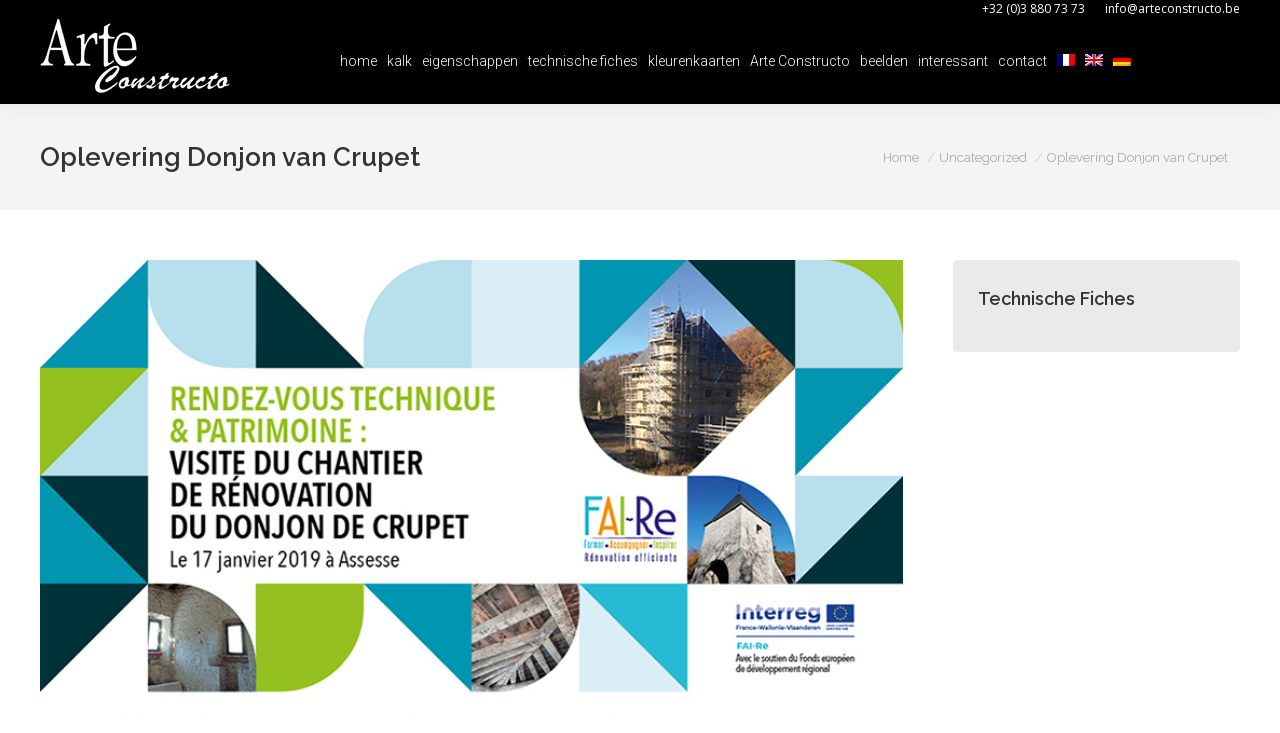

--- FILE ---
content_type: text/html; charset=UTF-8
request_url: https://arteconstructo.com/oplevering-donjon-van-crupet/
body_size: 11572
content:
<!DOCTYPE html>
<!--[if !(IE 6) | !(IE 7) | !(IE 8)  ]><!-->
<html lang="nl-NL" class="no-js">
<!--<![endif]-->
<head>
	<meta charset="UTF-8" />
				<meta name="viewport" content="width=device-width, initial-scale=1, maximum-scale=1, user-scalable=0"/>
			<meta name="theme-color" content="#000000"/>	<link rel="profile" href="https://gmpg.org/xfn/11" />
	<title>Oplevering Donjon van Crupet &#8211; Arte Constructo</title>
<meta name='robots' content='max-image-preview:large' />
	<style>img:is([sizes="auto" i], [sizes^="auto," i]) { contain-intrinsic-size: 3000px 1500px }</style>
	<link rel="alternate" hreflang="nl-nl" href="https://arteconstructo.com/oplevering-donjon-van-crupet/" />
<link rel="alternate" hreflang="x-default" href="https://arteconstructo.com/oplevering-donjon-van-crupet/" />
<link rel='dns-prefetch' href='//widgetlogic.org' />
<link rel='dns-prefetch' href='//fonts.googleapis.com' />
<link rel="alternate" type="application/rss+xml" title="Arte Constructo &raquo; feed" href="https://arteconstructo.com/feed/" />
<link rel="alternate" type="application/rss+xml" title="Arte Constructo &raquo; reacties feed" href="https://arteconstructo.com/comments/feed/" />
<script>
window._wpemojiSettings = {"baseUrl":"https:\/\/s.w.org\/images\/core\/emoji\/16.0.1\/72x72\/","ext":".png","svgUrl":"https:\/\/s.w.org\/images\/core\/emoji\/16.0.1\/svg\/","svgExt":".svg","source":{"concatemoji":"https:\/\/arteconstructo.com\/wp-includes\/js\/wp-emoji-release.min.js?ver=6.8.3"}};
/*! This file is auto-generated */
!function(s,n){var o,i,e;function c(e){try{var t={supportTests:e,timestamp:(new Date).valueOf()};sessionStorage.setItem(o,JSON.stringify(t))}catch(e){}}function p(e,t,n){e.clearRect(0,0,e.canvas.width,e.canvas.height),e.fillText(t,0,0);var t=new Uint32Array(e.getImageData(0,0,e.canvas.width,e.canvas.height).data),a=(e.clearRect(0,0,e.canvas.width,e.canvas.height),e.fillText(n,0,0),new Uint32Array(e.getImageData(0,0,e.canvas.width,e.canvas.height).data));return t.every(function(e,t){return e===a[t]})}function u(e,t){e.clearRect(0,0,e.canvas.width,e.canvas.height),e.fillText(t,0,0);for(var n=e.getImageData(16,16,1,1),a=0;a<n.data.length;a++)if(0!==n.data[a])return!1;return!0}function f(e,t,n,a){switch(t){case"flag":return n(e,"\ud83c\udff3\ufe0f\u200d\u26a7\ufe0f","\ud83c\udff3\ufe0f\u200b\u26a7\ufe0f")?!1:!n(e,"\ud83c\udde8\ud83c\uddf6","\ud83c\udde8\u200b\ud83c\uddf6")&&!n(e,"\ud83c\udff4\udb40\udc67\udb40\udc62\udb40\udc65\udb40\udc6e\udb40\udc67\udb40\udc7f","\ud83c\udff4\u200b\udb40\udc67\u200b\udb40\udc62\u200b\udb40\udc65\u200b\udb40\udc6e\u200b\udb40\udc67\u200b\udb40\udc7f");case"emoji":return!a(e,"\ud83e\udedf")}return!1}function g(e,t,n,a){var r="undefined"!=typeof WorkerGlobalScope&&self instanceof WorkerGlobalScope?new OffscreenCanvas(300,150):s.createElement("canvas"),o=r.getContext("2d",{willReadFrequently:!0}),i=(o.textBaseline="top",o.font="600 32px Arial",{});return e.forEach(function(e){i[e]=t(o,e,n,a)}),i}function t(e){var t=s.createElement("script");t.src=e,t.defer=!0,s.head.appendChild(t)}"undefined"!=typeof Promise&&(o="wpEmojiSettingsSupports",i=["flag","emoji"],n.supports={everything:!0,everythingExceptFlag:!0},e=new Promise(function(e){s.addEventListener("DOMContentLoaded",e,{once:!0})}),new Promise(function(t){var n=function(){try{var e=JSON.parse(sessionStorage.getItem(o));if("object"==typeof e&&"number"==typeof e.timestamp&&(new Date).valueOf()<e.timestamp+604800&&"object"==typeof e.supportTests)return e.supportTests}catch(e){}return null}();if(!n){if("undefined"!=typeof Worker&&"undefined"!=typeof OffscreenCanvas&&"undefined"!=typeof URL&&URL.createObjectURL&&"undefined"!=typeof Blob)try{var e="postMessage("+g.toString()+"("+[JSON.stringify(i),f.toString(),p.toString(),u.toString()].join(",")+"));",a=new Blob([e],{type:"text/javascript"}),r=new Worker(URL.createObjectURL(a),{name:"wpTestEmojiSupports"});return void(r.onmessage=function(e){c(n=e.data),r.terminate(),t(n)})}catch(e){}c(n=g(i,f,p,u))}t(n)}).then(function(e){for(var t in e)n.supports[t]=e[t],n.supports.everything=n.supports.everything&&n.supports[t],"flag"!==t&&(n.supports.everythingExceptFlag=n.supports.everythingExceptFlag&&n.supports[t]);n.supports.everythingExceptFlag=n.supports.everythingExceptFlag&&!n.supports.flag,n.DOMReady=!1,n.readyCallback=function(){n.DOMReady=!0}}).then(function(){return e}).then(function(){var e;n.supports.everything||(n.readyCallback(),(e=n.source||{}).concatemoji?t(e.concatemoji):e.wpemoji&&e.twemoji&&(t(e.twemoji),t(e.wpemoji)))}))}((window,document),window._wpemojiSettings);
</script>

<link rel='stylesheet' id='formidable-css' href='https://arteconstructo.com/wp-content/plugins/formidable/css/formidableforms.css?ver=114431' media='all' />
<style id='wp-emoji-styles-inline-css'>

	img.wp-smiley, img.emoji {
		display: inline !important;
		border: none !important;
		box-shadow: none !important;
		height: 1em !important;
		width: 1em !important;
		margin: 0 0.07em !important;
		vertical-align: -0.1em !important;
		background: none !important;
		padding: 0 !important;
	}
</style>
<link rel='stylesheet' id='wp-block-library-css' href='https://arteconstructo.com/wp-includes/css/dist/block-library/style.min.css?ver=6.8.3' media='all' />
<style id='wp-block-library-theme-inline-css'>
.wp-block-audio :where(figcaption){color:#555;font-size:13px;text-align:center}.is-dark-theme .wp-block-audio :where(figcaption){color:#ffffffa6}.wp-block-audio{margin:0 0 1em}.wp-block-code{border:1px solid #ccc;border-radius:4px;font-family:Menlo,Consolas,monaco,monospace;padding:.8em 1em}.wp-block-embed :where(figcaption){color:#555;font-size:13px;text-align:center}.is-dark-theme .wp-block-embed :where(figcaption){color:#ffffffa6}.wp-block-embed{margin:0 0 1em}.blocks-gallery-caption{color:#555;font-size:13px;text-align:center}.is-dark-theme .blocks-gallery-caption{color:#ffffffa6}:root :where(.wp-block-image figcaption){color:#555;font-size:13px;text-align:center}.is-dark-theme :root :where(.wp-block-image figcaption){color:#ffffffa6}.wp-block-image{margin:0 0 1em}.wp-block-pullquote{border-bottom:4px solid;border-top:4px solid;color:currentColor;margin-bottom:1.75em}.wp-block-pullquote cite,.wp-block-pullquote footer,.wp-block-pullquote__citation{color:currentColor;font-size:.8125em;font-style:normal;text-transform:uppercase}.wp-block-quote{border-left:.25em solid;margin:0 0 1.75em;padding-left:1em}.wp-block-quote cite,.wp-block-quote footer{color:currentColor;font-size:.8125em;font-style:normal;position:relative}.wp-block-quote:where(.has-text-align-right){border-left:none;border-right:.25em solid;padding-left:0;padding-right:1em}.wp-block-quote:where(.has-text-align-center){border:none;padding-left:0}.wp-block-quote.is-large,.wp-block-quote.is-style-large,.wp-block-quote:where(.is-style-plain){border:none}.wp-block-search .wp-block-search__label{font-weight:700}.wp-block-search__button{border:1px solid #ccc;padding:.375em .625em}:where(.wp-block-group.has-background){padding:1.25em 2.375em}.wp-block-separator.has-css-opacity{opacity:.4}.wp-block-separator{border:none;border-bottom:2px solid;margin-left:auto;margin-right:auto}.wp-block-separator.has-alpha-channel-opacity{opacity:1}.wp-block-separator:not(.is-style-wide):not(.is-style-dots){width:100px}.wp-block-separator.has-background:not(.is-style-dots){border-bottom:none;height:1px}.wp-block-separator.has-background:not(.is-style-wide):not(.is-style-dots){height:2px}.wp-block-table{margin:0 0 1em}.wp-block-table td,.wp-block-table th{word-break:normal}.wp-block-table :where(figcaption){color:#555;font-size:13px;text-align:center}.is-dark-theme .wp-block-table :where(figcaption){color:#ffffffa6}.wp-block-video :where(figcaption){color:#555;font-size:13px;text-align:center}.is-dark-theme .wp-block-video :where(figcaption){color:#ffffffa6}.wp-block-video{margin:0 0 1em}:root :where(.wp-block-template-part.has-background){margin-bottom:0;margin-top:0;padding:1.25em 2.375em}
</style>
<style id='classic-theme-styles-inline-css'>
/*! This file is auto-generated */
.wp-block-button__link{color:#fff;background-color:#32373c;border-radius:9999px;box-shadow:none;text-decoration:none;padding:calc(.667em + 2px) calc(1.333em + 2px);font-size:1.125em}.wp-block-file__button{background:#32373c;color:#fff;text-decoration:none}
</style>
<link rel='stylesheet' id='block-widget-css' href='https://arteconstructo.com/wp-content/plugins/widget-logic/block_widget/css/widget.css?ver=1725274852' media='all' />
<style id='global-styles-inline-css'>
:root{--wp--preset--aspect-ratio--square: 1;--wp--preset--aspect-ratio--4-3: 4/3;--wp--preset--aspect-ratio--3-4: 3/4;--wp--preset--aspect-ratio--3-2: 3/2;--wp--preset--aspect-ratio--2-3: 2/3;--wp--preset--aspect-ratio--16-9: 16/9;--wp--preset--aspect-ratio--9-16: 9/16;--wp--preset--color--black: #000000;--wp--preset--color--cyan-bluish-gray: #abb8c3;--wp--preset--color--white: #FFF;--wp--preset--color--pale-pink: #f78da7;--wp--preset--color--vivid-red: #cf2e2e;--wp--preset--color--luminous-vivid-orange: #ff6900;--wp--preset--color--luminous-vivid-amber: #fcb900;--wp--preset--color--light-green-cyan: #7bdcb5;--wp--preset--color--vivid-green-cyan: #00d084;--wp--preset--color--pale-cyan-blue: #8ed1fc;--wp--preset--color--vivid-cyan-blue: #0693e3;--wp--preset--color--vivid-purple: #9b51e0;--wp--preset--color--accent: #000000;--wp--preset--color--dark-gray: #111;--wp--preset--color--light-gray: #767676;--wp--preset--gradient--vivid-cyan-blue-to-vivid-purple: linear-gradient(135deg,rgba(6,147,227,1) 0%,rgb(155,81,224) 100%);--wp--preset--gradient--light-green-cyan-to-vivid-green-cyan: linear-gradient(135deg,rgb(122,220,180) 0%,rgb(0,208,130) 100%);--wp--preset--gradient--luminous-vivid-amber-to-luminous-vivid-orange: linear-gradient(135deg,rgba(252,185,0,1) 0%,rgba(255,105,0,1) 100%);--wp--preset--gradient--luminous-vivid-orange-to-vivid-red: linear-gradient(135deg,rgba(255,105,0,1) 0%,rgb(207,46,46) 100%);--wp--preset--gradient--very-light-gray-to-cyan-bluish-gray: linear-gradient(135deg,rgb(238,238,238) 0%,rgb(169,184,195) 100%);--wp--preset--gradient--cool-to-warm-spectrum: linear-gradient(135deg,rgb(74,234,220) 0%,rgb(151,120,209) 20%,rgb(207,42,186) 40%,rgb(238,44,130) 60%,rgb(251,105,98) 80%,rgb(254,248,76) 100%);--wp--preset--gradient--blush-light-purple: linear-gradient(135deg,rgb(255,206,236) 0%,rgb(152,150,240) 100%);--wp--preset--gradient--blush-bordeaux: linear-gradient(135deg,rgb(254,205,165) 0%,rgb(254,45,45) 50%,rgb(107,0,62) 100%);--wp--preset--gradient--luminous-dusk: linear-gradient(135deg,rgb(255,203,112) 0%,rgb(199,81,192) 50%,rgb(65,88,208) 100%);--wp--preset--gradient--pale-ocean: linear-gradient(135deg,rgb(255,245,203) 0%,rgb(182,227,212) 50%,rgb(51,167,181) 100%);--wp--preset--gradient--electric-grass: linear-gradient(135deg,rgb(202,248,128) 0%,rgb(113,206,126) 100%);--wp--preset--gradient--midnight: linear-gradient(135deg,rgb(2,3,129) 0%,rgb(40,116,252) 100%);--wp--preset--font-size--small: 13px;--wp--preset--font-size--medium: 20px;--wp--preset--font-size--large: 36px;--wp--preset--font-size--x-large: 42px;--wp--preset--spacing--20: 0.44rem;--wp--preset--spacing--30: 0.67rem;--wp--preset--spacing--40: 1rem;--wp--preset--spacing--50: 1.5rem;--wp--preset--spacing--60: 2.25rem;--wp--preset--spacing--70: 3.38rem;--wp--preset--spacing--80: 5.06rem;--wp--preset--shadow--natural: 6px 6px 9px rgba(0, 0, 0, 0.2);--wp--preset--shadow--deep: 12px 12px 50px rgba(0, 0, 0, 0.4);--wp--preset--shadow--sharp: 6px 6px 0px rgba(0, 0, 0, 0.2);--wp--preset--shadow--outlined: 6px 6px 0px -3px rgba(255, 255, 255, 1), 6px 6px rgba(0, 0, 0, 1);--wp--preset--shadow--crisp: 6px 6px 0px rgba(0, 0, 0, 1);}:where(.is-layout-flex){gap: 0.5em;}:where(.is-layout-grid){gap: 0.5em;}body .is-layout-flex{display: flex;}.is-layout-flex{flex-wrap: wrap;align-items: center;}.is-layout-flex > :is(*, div){margin: 0;}body .is-layout-grid{display: grid;}.is-layout-grid > :is(*, div){margin: 0;}:where(.wp-block-columns.is-layout-flex){gap: 2em;}:where(.wp-block-columns.is-layout-grid){gap: 2em;}:where(.wp-block-post-template.is-layout-flex){gap: 1.25em;}:where(.wp-block-post-template.is-layout-grid){gap: 1.25em;}.has-black-color{color: var(--wp--preset--color--black) !important;}.has-cyan-bluish-gray-color{color: var(--wp--preset--color--cyan-bluish-gray) !important;}.has-white-color{color: var(--wp--preset--color--white) !important;}.has-pale-pink-color{color: var(--wp--preset--color--pale-pink) !important;}.has-vivid-red-color{color: var(--wp--preset--color--vivid-red) !important;}.has-luminous-vivid-orange-color{color: var(--wp--preset--color--luminous-vivid-orange) !important;}.has-luminous-vivid-amber-color{color: var(--wp--preset--color--luminous-vivid-amber) !important;}.has-light-green-cyan-color{color: var(--wp--preset--color--light-green-cyan) !important;}.has-vivid-green-cyan-color{color: var(--wp--preset--color--vivid-green-cyan) !important;}.has-pale-cyan-blue-color{color: var(--wp--preset--color--pale-cyan-blue) !important;}.has-vivid-cyan-blue-color{color: var(--wp--preset--color--vivid-cyan-blue) !important;}.has-vivid-purple-color{color: var(--wp--preset--color--vivid-purple) !important;}.has-black-background-color{background-color: var(--wp--preset--color--black) !important;}.has-cyan-bluish-gray-background-color{background-color: var(--wp--preset--color--cyan-bluish-gray) !important;}.has-white-background-color{background-color: var(--wp--preset--color--white) !important;}.has-pale-pink-background-color{background-color: var(--wp--preset--color--pale-pink) !important;}.has-vivid-red-background-color{background-color: var(--wp--preset--color--vivid-red) !important;}.has-luminous-vivid-orange-background-color{background-color: var(--wp--preset--color--luminous-vivid-orange) !important;}.has-luminous-vivid-amber-background-color{background-color: var(--wp--preset--color--luminous-vivid-amber) !important;}.has-light-green-cyan-background-color{background-color: var(--wp--preset--color--light-green-cyan) !important;}.has-vivid-green-cyan-background-color{background-color: var(--wp--preset--color--vivid-green-cyan) !important;}.has-pale-cyan-blue-background-color{background-color: var(--wp--preset--color--pale-cyan-blue) !important;}.has-vivid-cyan-blue-background-color{background-color: var(--wp--preset--color--vivid-cyan-blue) !important;}.has-vivid-purple-background-color{background-color: var(--wp--preset--color--vivid-purple) !important;}.has-black-border-color{border-color: var(--wp--preset--color--black) !important;}.has-cyan-bluish-gray-border-color{border-color: var(--wp--preset--color--cyan-bluish-gray) !important;}.has-white-border-color{border-color: var(--wp--preset--color--white) !important;}.has-pale-pink-border-color{border-color: var(--wp--preset--color--pale-pink) !important;}.has-vivid-red-border-color{border-color: var(--wp--preset--color--vivid-red) !important;}.has-luminous-vivid-orange-border-color{border-color: var(--wp--preset--color--luminous-vivid-orange) !important;}.has-luminous-vivid-amber-border-color{border-color: var(--wp--preset--color--luminous-vivid-amber) !important;}.has-light-green-cyan-border-color{border-color: var(--wp--preset--color--light-green-cyan) !important;}.has-vivid-green-cyan-border-color{border-color: var(--wp--preset--color--vivid-green-cyan) !important;}.has-pale-cyan-blue-border-color{border-color: var(--wp--preset--color--pale-cyan-blue) !important;}.has-vivid-cyan-blue-border-color{border-color: var(--wp--preset--color--vivid-cyan-blue) !important;}.has-vivid-purple-border-color{border-color: var(--wp--preset--color--vivid-purple) !important;}.has-vivid-cyan-blue-to-vivid-purple-gradient-background{background: var(--wp--preset--gradient--vivid-cyan-blue-to-vivid-purple) !important;}.has-light-green-cyan-to-vivid-green-cyan-gradient-background{background: var(--wp--preset--gradient--light-green-cyan-to-vivid-green-cyan) !important;}.has-luminous-vivid-amber-to-luminous-vivid-orange-gradient-background{background: var(--wp--preset--gradient--luminous-vivid-amber-to-luminous-vivid-orange) !important;}.has-luminous-vivid-orange-to-vivid-red-gradient-background{background: var(--wp--preset--gradient--luminous-vivid-orange-to-vivid-red) !important;}.has-very-light-gray-to-cyan-bluish-gray-gradient-background{background: var(--wp--preset--gradient--very-light-gray-to-cyan-bluish-gray) !important;}.has-cool-to-warm-spectrum-gradient-background{background: var(--wp--preset--gradient--cool-to-warm-spectrum) !important;}.has-blush-light-purple-gradient-background{background: var(--wp--preset--gradient--blush-light-purple) !important;}.has-blush-bordeaux-gradient-background{background: var(--wp--preset--gradient--blush-bordeaux) !important;}.has-luminous-dusk-gradient-background{background: var(--wp--preset--gradient--luminous-dusk) !important;}.has-pale-ocean-gradient-background{background: var(--wp--preset--gradient--pale-ocean) !important;}.has-electric-grass-gradient-background{background: var(--wp--preset--gradient--electric-grass) !important;}.has-midnight-gradient-background{background: var(--wp--preset--gradient--midnight) !important;}.has-small-font-size{font-size: var(--wp--preset--font-size--small) !important;}.has-medium-font-size{font-size: var(--wp--preset--font-size--medium) !important;}.has-large-font-size{font-size: var(--wp--preset--font-size--large) !important;}.has-x-large-font-size{font-size: var(--wp--preset--font-size--x-large) !important;}
:where(.wp-block-post-template.is-layout-flex){gap: 1.25em;}:where(.wp-block-post-template.is-layout-grid){gap: 1.25em;}
:where(.wp-block-columns.is-layout-flex){gap: 2em;}:where(.wp-block-columns.is-layout-grid){gap: 2em;}
:root :where(.wp-block-pullquote){font-size: 1.5em;line-height: 1.6;}
</style>
<link rel='stylesheet' id='foobox-free-min-css' href='https://arteconstructo.com/wp-content/plugins/foobox-image-lightbox/free/css/foobox.free.min.css?ver=2.7.35' media='all' />
<link rel='stylesheet' id='wpa-css-css' href='https://arteconstructo.com/wp-content/plugins/honeypot/includes/css/wpa.css?ver=2.3.04' media='all' />
<link rel='stylesheet' id='wpml-legacy-dropdown-0-css' href='https://arteconstructo.com/wp-content/plugins/sitepress-multilingual-cms/templates/language-switchers/legacy-dropdown/style.min.css?ver=1' media='all' />
<style id='wpml-legacy-dropdown-0-inline-css'>
.wpml-ls-statics-shortcode_actions, .wpml-ls-statics-shortcode_actions .wpml-ls-sub-menu, .wpml-ls-statics-shortcode_actions a {border-color:#cdcdcd;}.wpml-ls-statics-shortcode_actions a, .wpml-ls-statics-shortcode_actions .wpml-ls-sub-menu a, .wpml-ls-statics-shortcode_actions .wpml-ls-sub-menu a:link, .wpml-ls-statics-shortcode_actions li:not(.wpml-ls-current-language) .wpml-ls-link, .wpml-ls-statics-shortcode_actions li:not(.wpml-ls-current-language) .wpml-ls-link:link {color:#444444;background-color:#ffffff;}.wpml-ls-statics-shortcode_actions .wpml-ls-sub-menu a:hover,.wpml-ls-statics-shortcode_actions .wpml-ls-sub-menu a:focus, .wpml-ls-statics-shortcode_actions .wpml-ls-sub-menu a:link:hover, .wpml-ls-statics-shortcode_actions .wpml-ls-sub-menu a:link:focus {color:#000000;background-color:#eeeeee;}.wpml-ls-statics-shortcode_actions .wpml-ls-current-language > a {color:#444444;background-color:#ffffff;}.wpml-ls-statics-shortcode_actions .wpml-ls-current-language:hover>a, .wpml-ls-statics-shortcode_actions .wpml-ls-current-language>a:focus {color:#000000;background-color:#eeeeee;}
</style>
<link rel='stylesheet' id='wpml-menu-item-0-css' href='https://arteconstructo.com/wp-content/plugins/sitepress-multilingual-cms/templates/language-switchers/menu-item/style.min.css?ver=1' media='all' />
<style id='wpml-menu-item-0-inline-css'>
.wpml-ls-slot-2, .wpml-ls-slot-2 a, .wpml-ls-slot-2 a:visited{color:#000000;}.wpml-ls-slot-2.wpml-ls-current-language, .wpml-ls-slot-2.wpml-ls-current-language a, .wpml-ls-slot-2.wpml-ls-current-language a:visited{color:#000000;}
</style>
<link rel='stylesheet' id='the7-font-css' href='https://arteconstructo.com/wp-content/themes/dt-the7/fonts/icomoon-the7-font/icomoon-the7-font.min.css?ver=14.0.2.1' media='all' />
<link rel='stylesheet' id='the7-awesome-fonts-css' href='https://arteconstructo.com/wp-content/themes/dt-the7/fonts/FontAwesome/css/all.min.css?ver=14.0.2.1' media='all' />
<link rel='stylesheet' id='the7-awesome-fonts-back-css' href='https://arteconstructo.com/wp-content/themes/dt-the7/fonts/FontAwesome/back-compat.min.css?ver=14.0.2.1' media='all' />
<link rel='stylesheet' id='the7-Defaults-css' href='https://arteconstructo.com/wp-content/uploads/smile_fonts/Defaults/Defaults.css?ver=6.8.3' media='all' />
<link rel='stylesheet' id='dt-web-fonts-css' href='https://fonts.googleapis.com/css?family=Raleway:400,600,700%7COpen+Sans:400,600,700%7CRoboto:300,400,500,600,700' media='all' />
<link rel='stylesheet' id='dt-main-css' href='https://arteconstructo.com/wp-content/themes/dt-the7/css/main.min.css?ver=14.0.2.1' media='all' />
<link rel='stylesheet' id='the7-custom-scrollbar-css' href='https://arteconstructo.com/wp-content/themes/dt-the7/lib/custom-scrollbar/custom-scrollbar.min.css?ver=14.0.2.1' media='all' />
<link rel='stylesheet' id='the7-wpbakery-css' href='https://arteconstructo.com/wp-content/themes/dt-the7/css/wpbakery.min.css?ver=14.0.2.1' media='all' />
<link rel='stylesheet' id='the7-core-css' href='https://arteconstructo.com/wp-content/plugins/dt-the7-core/assets/css/post-type.min.css?ver=2.7.12' media='all' />
<link rel='stylesheet' id='the7-css-vars-css' href='https://arteconstructo.com/wp-content/uploads/the7-css/css-vars.css?ver=e79d57f4e1da' media='all' />
<link rel='stylesheet' id='dt-custom-css' href='https://arteconstructo.com/wp-content/uploads/the7-css/custom.css?ver=e79d57f4e1da' media='all' />
<link rel='stylesheet' id='dt-media-css' href='https://arteconstructo.com/wp-content/uploads/the7-css/media.css?ver=e79d57f4e1da' media='all' />
<link rel='stylesheet' id='the7-mega-menu-css' href='https://arteconstructo.com/wp-content/uploads/the7-css/mega-menu.css?ver=e79d57f4e1da' media='all' />
<link rel='stylesheet' id='the7-elements-albums-portfolio-css' href='https://arteconstructo.com/wp-content/uploads/the7-css/the7-elements-albums-portfolio.css?ver=e79d57f4e1da' media='all' />
<link rel='stylesheet' id='the7-elements-css' href='https://arteconstructo.com/wp-content/uploads/the7-css/post-type-dynamic.css?ver=e79d57f4e1da' media='all' />
<link rel='stylesheet' id='style-css' href='https://arteconstructo.com/wp-content/themes/dt-the7/style.css?ver=14.0.2.1' media='all' />
<script src="https://arteconstructo.com/wp-includes/js/jquery/jquery.min.js?ver=3.7.1" id="jquery-core-js"></script>
<script src="https://arteconstructo.com/wp-includes/js/jquery/jquery-migrate.min.js?ver=3.4.1" id="jquery-migrate-js"></script>
<script id="wpml-cookie-js-extra">
var wpml_cookies = {"wp-wpml_current_language":{"value":"nl","expires":1,"path":"\/"}};
var wpml_cookies = {"wp-wpml_current_language":{"value":"nl","expires":1,"path":"\/"}};
</script>
<script src="https://arteconstructo.com/wp-content/plugins/sitepress-multilingual-cms/res/js/cookies/language-cookie.js?ver=470000" id="wpml-cookie-js" defer data-wp-strategy="defer"></script>
<script src="https://arteconstructo.com/wp-content/plugins/sitepress-multilingual-cms/templates/language-switchers/legacy-dropdown/script.min.js?ver=1" id="wpml-legacy-dropdown-0-js"></script>
<script id="wpml-browser-redirect-js-extra">
var wpml_browser_redirect_params = {"pageLanguage":"nl","languageUrls":{"nl_nl":"https:\/\/arteconstructo.com\/oplevering-donjon-van-crupet\/","nl":"https:\/\/arteconstructo.com\/oplevering-donjon-van-crupet\/"},"cookie":{"name":"_icl_visitor_lang_js","domain":"arteconstructo.com","path":"\/","expiration":24}};
</script>
<script src="https://arteconstructo.com/wp-content/plugins/sitepress-multilingual-cms/dist/js/browser-redirect/app.js?ver=470000" id="wpml-browser-redirect-js"></script>
<script id="dt-above-fold-js-extra">
var dtLocal = {"themeUrl":"https:\/\/arteconstructo.com\/wp-content\/themes\/dt-the7","passText":"To view this protected post, enter the password below:","moreButtonText":{"loading":"Laden\u2026","loadMore":"Laadt meer"},"postID":"17533","ajaxurl":"https:\/\/arteconstructo.com\/wp-admin\/admin-ajax.php","REST":{"baseUrl":"https:\/\/arteconstructo.com\/wp-json\/the7\/v1","endpoints":{"sendMail":"\/send-mail"}},"contactMessages":{"required":"One or more fields have an error. Please check and try again.","terms":"Please accept the privacy policy.","fillTheCaptchaError":"Please, fill the captcha."},"captchaSiteKey":"","ajaxNonce":"d90bbb94ab","pageData":"","themeSettings":{"smoothScroll":"off","lazyLoading":false,"desktopHeader":{"height":60},"ToggleCaptionEnabled":"disabled","ToggleCaption":"Navigation","floatingHeader":{"showAfter":150,"showMenu":true,"height":96,"logo":{"showLogo":true,"html":"<img class=\" preload-me\" src=\"https:\/\/arteconstructo.com\/wp-content\/uploads\/2015\/11\/Arte-Constructo-Logo-190x.png\" srcset=\"https:\/\/arteconstructo.com\/wp-content\/uploads\/2015\/11\/Arte-Constructo-Logo-190x.png 190w, https:\/\/arteconstructo.com\/wp-content\/uploads\/2015\/11\/Arte-Constructo-Logo-380x.png 380w\" width=\"190\" height=\"76\"   sizes=\"190px\" alt=\"Arte Constructo\" \/>","url":"https:\/\/arteconstructo.com\/"}},"topLine":{"floatingTopLine":{"logo":{"showLogo":false,"html":""}}},"mobileHeader":{"firstSwitchPoint":970,"secondSwitchPoint":200,"firstSwitchPointHeight":60,"secondSwitchPointHeight":60,"mobileToggleCaptionEnabled":"disabled","mobileToggleCaption":"Menu"},"stickyMobileHeaderFirstSwitch":{"logo":{"html":"<img class=\" preload-me\" src=\"https:\/\/arteconstructo.com\/wp-content\/uploads\/2015\/11\/Arte-Constructo-Logo-190x.png\" srcset=\"https:\/\/arteconstructo.com\/wp-content\/uploads\/2015\/11\/Arte-Constructo-Logo-190x.png 190w, https:\/\/arteconstructo.com\/wp-content\/uploads\/2015\/11\/Arte-Constructo-Logo-380x.png 380w\" width=\"190\" height=\"76\"   sizes=\"190px\" alt=\"Arte Constructo\" \/>"}},"stickyMobileHeaderSecondSwitch":{"logo":{"html":"<img class=\" preload-me\" src=\"https:\/\/arteconstructo.com\/wp-content\/uploads\/2015\/11\/Arte-Constructo-Logo-190x.png\" srcset=\"https:\/\/arteconstructo.com\/wp-content\/uploads\/2015\/11\/Arte-Constructo-Logo-190x.png 190w, https:\/\/arteconstructo.com\/wp-content\/uploads\/2015\/11\/Arte-Constructo-Logo-380x.png 380w\" width=\"190\" height=\"76\"   sizes=\"190px\" alt=\"Arte Constructo\" \/>"}},"sidebar":{"switchPoint":970},"boxedWidth":"1280px"},"VCMobileScreenWidth":"768"};
var dtShare = {"shareButtonText":{"facebook":"Share on Facebook","twitter":"Share on X","pinterest":"Pin it","linkedin":"Share on Linkedin","whatsapp":"Share on Whatsapp"},"overlayOpacity":"85"};
</script>
<script src="https://arteconstructo.com/wp-content/themes/dt-the7/js/above-the-fold.min.js?ver=14.0.2.1" id="dt-above-fold-js"></script>
<script id="foobox-free-min-js-before">
/* Run FooBox FREE (v2.7.35) */
var FOOBOX = window.FOOBOX = {
	ready: true,
	disableOthers: false,
	o: {wordpress: { enabled: true }, countMessage:'image %index of %total', captions: { dataTitle: ["captionTitle","title"], dataDesc: ["captionDesc","description"] }, rel: '', excludes:'.fbx-link,.nofoobox,.nolightbox,a[href*="pinterest.com/pin/create/button/"]', affiliate : { enabled: false }},
	selectors: [
		".foogallery-container.foogallery-lightbox-foobox", ".foogallery-container.foogallery-lightbox-foobox-free", ".gallery", ".wp-block-gallery", ".wp-caption", ".wp-block-image", "a:has(img[class*=wp-image-])", ".foobox"
	],
	pre: function( $ ){
		// Custom JavaScript (Pre)
		
	},
	post: function( $ ){
		// Custom JavaScript (Post)
		
		// Custom Captions Code
		
	},
	custom: function( $ ){
		// Custom Extra JS
		
	}
};
</script>
<script src="https://arteconstructo.com/wp-content/plugins/foobox-image-lightbox/free/js/foobox.free.min.js?ver=2.7.35" id="foobox-free-min-js"></script>
<script></script><link rel="https://api.w.org/" href="https://arteconstructo.com/wp-json/" /><link rel="alternate" title="JSON" type="application/json" href="https://arteconstructo.com/wp-json/wp/v2/posts/17533" /><link rel="EditURI" type="application/rsd+xml" title="RSD" href="https://arteconstructo.com/xmlrpc.php?rsd" />
<meta name="generator" content="WordPress 6.8.3" />
<link rel="canonical" href="https://arteconstructo.com/oplevering-donjon-van-crupet/" />
<link rel='shortlink' href='https://arteconstructo.com/?p=17533' />
<link rel="alternate" title="oEmbed (JSON)" type="application/json+oembed" href="https://arteconstructo.com/wp-json/oembed/1.0/embed?url=https%3A%2F%2Farteconstructo.com%2Foplevering-donjon-van-crupet%2F" />
<link rel="alternate" title="oEmbed (XML)" type="text/xml+oembed" href="https://arteconstructo.com/wp-json/oembed/1.0/embed?url=https%3A%2F%2Farteconstructo.com%2Foplevering-donjon-van-crupet%2F&#038;format=xml" />
<meta name="generator" content="WPML ver:4.7.0 stt:39,1,4,3;" />
<script>document.documentElement.className += " js";</script>
<meta property="og:site_name" content="Arte Constructo" />
<meta property="og:title" content="Oplevering Donjon van Crupet" />
<meta property="og:image" content="https://arteconstructo.com/wp-content/uploads/2018/12/Invitation_Crupet.jpg" />
<meta property="og:url" content="https://arteconstructo.com/oplevering-donjon-van-crupet/" />
<meta property="og:type" content="article" />
<meta name="generator" content="Powered by WPBakery Page Builder - drag and drop page builder for WordPress."/>
<link rel="icon" href="https://arteconstructo.com/wp-content/uploads/2019/10/arte-fav-norm.png" type="image/png" sizes="16x16"/><link rel="icon" href="https://arteconstructo.com/wp-content/uploads/2019/10/arte-fav-ret.png" type="image/png" sizes="32x32"/><noscript><style> .wpb_animate_when_almost_visible { opacity: 1; }</style></noscript><style id='the7-custom-inline-css' type='text/css'>
.wpb_column>.wpb_wrapper .ult-new-ib { margin-bottom: 0px !important; }

.blog-media a {
pointer-events: none;
cursor: default;
}
</style>
</head>
<body id="the7-body" class="wp-singular post-template-default single single-post postid-17533 single-format-standard wp-embed-responsive wp-theme-dt-the7 the7-core-ver-2.7.12 no-comments boxed-layout dt-responsive-on right-mobile-menu-close-icon ouside-menu-close-icon mobile-hamburger-close-bg-enable mobile-hamburger-close-bg-hover-enable  fade-medium-mobile-menu-close-icon fade-small-menu-close-icon srcset-enabled btn-flat custom-btn-color custom-btn-hover-color phantom-fade phantom-shadow-decoration phantom-custom-logo-on top-header first-switch-logo-center first-switch-menu-left second-switch-logo-center second-switch-menu-left layzr-loading-on popup-message-style the7-ver-14.0.2.1 dt-fa-compatibility wpb-js-composer js-comp-ver-8.7.2 vc_responsive">
<!-- The7 14.0.2.1 -->

<div id="page" class="boxed">
	<a class="skip-link screen-reader-text" href="#content">Skip to content</a>

<div class="masthead inline-header center widgets surround shadow-decoration shadow-mobile-header-decoration small-mobile-menu-icon mobile-menu-icon-bg-on mobile-menu-icon-hover-bg-on dt-parent-menu-clickable show-sub-menu-on-hover show-device-logo show-mobile-logo" >

	<div class="top-bar top-bar-line-hide">
	<div class="top-bar-bg" ></div>
	<div class="mini-widgets left-widgets"></div><div class="right-widgets mini-widgets"><span class="mini-contacts phone show-on-desktop near-logo-first-switch in-menu-second-switch">+32 (0)3 880 73 73 </span><span class="mini-contacts email show-on-desktop near-logo-first-switch in-menu-second-switch"><a href="mailto:info@arteconstructo.be">info@arteconstructo.be</a></span></div></div>

	<header class="header-bar" role="banner">

		<div class="branding">
	<div id="site-title" class="assistive-text">Arte Constructo</div>
	<div id="site-description" class="assistive-text">Bouw met kalk</div>
	<a class="" href="https://arteconstructo.com/"><img class=" preload-me" src="https://arteconstructo.com/wp-content/uploads/2015/11/Arte-Constructo-Logo-190x.png" srcset="https://arteconstructo.com/wp-content/uploads/2015/11/Arte-Constructo-Logo-190x.png 190w, https://arteconstructo.com/wp-content/uploads/2015/11/Arte-Constructo-Logo-380x.png 380w" width="190" height="76"   sizes="190px" alt="Arte Constructo" /><img class="mobile-logo preload-me" src="https://arteconstructo.com/wp-content/uploads/2015/11/Arte-Constructo-Logo-190x.png" srcset="https://arteconstructo.com/wp-content/uploads/2015/11/Arte-Constructo-Logo-190x.png 190w, https://arteconstructo.com/wp-content/uploads/2015/11/Arte-Constructo-Logo-380x.png 380w" width="190" height="76"   sizes="190px" alt="Arte Constructo" /></a></div>

		<ul id="primary-menu" class="main-nav underline-decoration from-centre-line outside-item-remove-margin"><li class="menu-item menu-item-type-post_type menu-item-object-page menu-item-home menu-item-8 first depth-0"><a href='https://arteconstructo.com/' data-level='1'><span class="menu-item-text"><span class="menu-text">home</span></span></a></li> <li class="menu-item menu-item-type-post_type menu-item-object-page menu-item-has-children menu-item-34 has-children depth-0"><a href='https://arteconstructo.com/kalk/' data-level='1' aria-haspopup='true' aria-expanded='false'><span class="menu-item-text"><span class="menu-text">kalk</span></span></a><ul class="sub-nav level-arrows-on" role="group"><li class="menu-item menu-item-type-post_type menu-item-object-page menu-item-150 first depth-1"><a href='https://arteconstructo.com/kalk/geschiedenis-van-kalk/' data-level='2'><span class="menu-item-text"><span class="menu-text">Geschiedenis</span></span></a></li> <li class="menu-item menu-item-type-post_type menu-item-object-page menu-item-149 depth-1"><a href='https://arteconstructo.com/kalk/productieproces-van-kalk/' data-level='2'><span class="menu-item-text"><span class="menu-text">Productieproces</span></span></a></li> </ul></li> <li class="menu-item menu-item-type-post_type menu-item-object-page menu-item-has-children menu-item-33 has-children depth-0"><a href='https://arteconstructo.com/eigenschappen/' data-level='1' aria-haspopup='true' aria-expanded='false'><span class="menu-item-text"><span class="menu-text">eigenschappen</span></span></a><ul class="sub-nav level-arrows-on" role="group"><li class="menu-item menu-item-type-post_type menu-item-object-page menu-item-259 first depth-1"><a href='https://arteconstructo.com/eigenschappen/sterkte-eigenschappen/' data-level='2'><span class="menu-item-text"><span class="menu-text">Sterkte</span></span></a></li> <li class="menu-item menu-item-type-post_type menu-item-object-page menu-item-258 depth-1"><a href='https://arteconstructo.com/eigenschappen/bouwfysische-eigenschappen/' data-level='2'><span class="menu-item-text"><span class="menu-text">Bouwfysisch</span></span></a></li> <li class="menu-item menu-item-type-post_type menu-item-object-page menu-item-257 depth-1"><a href='https://arteconstructo.com/eigenschappen/esthetische-eigenschappen/' data-level='2'><span class="menu-item-text"><span class="menu-text">Esthetisch</span></span></a></li> <li class="menu-item menu-item-type-post_type menu-item-object-page menu-item-256 depth-1"><a href='https://arteconstructo.com/eigenschappen/bio-ecologische-eigenschappen/' data-level='2'><span class="menu-item-text"><span class="menu-text">Bio-Ecologisch</span></span></a></li> </ul></li> <li class="menu-item menu-item-type-post_type menu-item-object-page menu-item-has-children menu-item-32 has-children depth-0"><a href='https://arteconstructo.com/technische-fiches/' data-level='1' aria-haspopup='true' aria-expanded='false'><span class="menu-item-text"><span class="menu-text">technische fiches</span></span></a><ul class="sub-nav level-arrows-on" role="group"><li class="menu-item menu-item-type-custom menu-item-object-custom menu-item-17137 first depth-1"><a href='https://arteconstructo.com/unilit-fen-xa-bindmiddel/' data-level='2'><span class="menu-item-text"><span class="menu-text">Unilit</span></span></a></li> <li class="menu-item menu-item-type-custom menu-item-object-custom menu-item-17140 depth-1"><a href='https://arteconstructo.com/keim-purkristalat/' data-level='2'><span class="menu-item-text"><span class="menu-text">Keim</span></span></a></li> <li class="menu-item menu-item-type-custom menu-item-object-custom menu-item-17141 depth-1"><a href='https://arteconstructo.com/corical-minerale-kalkverf/' data-level='2'><span class="menu-item-text"><span class="menu-text">Coridecor</span></span></a></li> <li class="menu-item menu-item-type-custom menu-item-object-custom menu-item-17142 depth-1"><a href='https://arteconstructo.com/lineco/' data-level='2'><span class="menu-item-text"><span class="menu-text">UULA</span></span></a></li> <li class="menu-item menu-item-type-custom menu-item-object-custom menu-item-17786 depth-1"><a href='https://arteconstructo.com/ecoimpregno/' data-level='2'><span class="menu-item-text"><span class="menu-text">Aanverwante Producten</span></span></a></li> </ul></li> <li class="menu-item menu-item-type-post_type menu-item-object-page menu-item-has-children menu-item-15635 has-children depth-0"><a href='https://arteconstructo.com/kleurenkaarten/' data-level='1' aria-haspopup='true' aria-expanded='false'><span class="menu-item-text"><span class="menu-text">kleurenkaarten</span></span></a><ul class="sub-nav level-arrows-on" role="group"><li class="menu-item menu-item-type-post_type menu-item-object-page menu-item-15581 first depth-1"><a href='https://arteconstructo.com/kleurenkaarten/kleurenkaart-unilit/' data-level='2'><span class="menu-item-text"><span class="menu-text">Unilit</span></span></a></li> <li class="menu-item menu-item-type-post_type menu-item-object-page menu-item-15580 depth-1"><a href='https://arteconstructo.com/kleurenkaarten/kleurenkaarten-keim/' data-level='2'><span class="menu-item-text"><span class="menu-text">Keim</span></span></a></li> <li class="menu-item menu-item-type-post_type menu-item-object-page menu-item-15579 depth-1"><a href='https://arteconstructo.com/kleurenkaarten/kleurenkaarten-coridecor/' data-level='2'><span class="menu-item-text"><span class="menu-text">Coridecor</span></span></a></li> <li class="menu-item menu-item-type-post_type menu-item-object-page menu-item-15578 depth-1"><a href='https://arteconstructo.com/kleurenkaarten/kleurenkaarten-uula/' data-level='2'><span class="menu-item-text"><span class="menu-text">UULA</span></span></a></li> </ul></li> <li class="menu-item menu-item-type-post_type menu-item-object-page menu-item-31 depth-0"><a href='https://arteconstructo.com/arte-constructo/' data-level='1'><span class="menu-item-text"><span class="menu-text">Arte Constructo</span></span></a></li> <li class="menu-item menu-item-type-post_type menu-item-object-page menu-item-30 depth-0"><a href='https://arteconstructo.com/beelden/' data-level='1'><span class="menu-item-text"><span class="menu-text">beelden</span></span></a></li> <li class="menu-item menu-item-type-post_type menu-item-object-page menu-item-29 depth-0"><a href='https://arteconstructo.com/interessant/' data-level='1'><span class="menu-item-text"><span class="menu-text">interessant</span></span></a></li> <li class="menu-item menu-item-type-post_type menu-item-object-page menu-item-28 depth-0"><a href='https://arteconstructo.com/contact/' data-level='1'><span class="menu-item-text"><span class="menu-text">contact</span></span></a></li> <li class="menu-item-language menu-item wpml-ls-slot-2 wpml-ls-item wpml-ls-item-fr wpml-ls-menu-item wpml-ls-first-item menu-item-type-wpml_ls_menu_item menu-item-object-wpml_ls_menu_item menu-item-wpml-ls-2-fr depth-0"><a href='http://arteconstructo.com/fr/' title='Schakel over naar ' data-level='1'><span class="menu-item-text"><span class="menu-text"><img
            class="wpml-ls-flag"
            src="https://arteconstructo.com/wp-content/plugins/sitepress-multilingual-cms/res/flags/fr.png"
            alt="Frans"
            
            
    /></span></span></a></li> <li class="menu-item-language menu-item wpml-ls-slot-2 wpml-ls-item wpml-ls-item-en wpml-ls-menu-item menu-item-type-wpml_ls_menu_item menu-item-object-wpml_ls_menu_item menu-item-wpml-ls-2-en depth-0"><a href='http://arteconstructo.com/en/' title='Schakel over naar ' data-level='1'><span class="menu-item-text"><span class="menu-text"><img
            class="wpml-ls-flag"
            src="https://arteconstructo.com/wp-content/plugins/sitepress-multilingual-cms/res/flags/en.png"
            alt="Engels"
            
            
    /></span></span></a></li> <li class="menu-item-language menu-item wpml-ls-slot-2 wpml-ls-item wpml-ls-item-de wpml-ls-menu-item wpml-ls-last-item menu-item-type-wpml_ls_menu_item menu-item-object-wpml_ls_menu_item menu-item-wpml-ls-2-de last depth-0"><a href='http://arteconstructo.com/de/' title='Schakel over naar ' data-level='1'><span class="menu-item-text"><span class="menu-text"><img
            class="wpml-ls-flag"
            src="https://arteconstructo.com/wp-content/plugins/sitepress-multilingual-cms/res/flags/de.png"
            alt="Duits"
            
            
    /></span></span></a></li> </ul>
		
	</header>

</div>
<div role="navigation" aria-label="Main Menu" class="dt-mobile-header mobile-menu-show-divider">
	<div class="dt-close-mobile-menu-icon" aria-label="Close" role="button" tabindex="0"><div class="close-line-wrap"><span class="close-line"></span><span class="close-line"></span><span class="close-line"></span></div></div>	<ul id="mobile-menu" class="mobile-main-nav">
		<li class="menu-item menu-item-type-post_type menu-item-object-page menu-item-home menu-item-8 first depth-0"><a href='https://arteconstructo.com/' data-level='1'><span class="menu-item-text"><span class="menu-text">home</span></span></a></li> <li class="menu-item menu-item-type-post_type menu-item-object-page menu-item-has-children menu-item-34 has-children depth-0"><a href='https://arteconstructo.com/kalk/' data-level='1' aria-haspopup='true' aria-expanded='false'><span class="menu-item-text"><span class="menu-text">kalk</span></span></a><ul class="sub-nav level-arrows-on" role="group"><li class="menu-item menu-item-type-post_type menu-item-object-page menu-item-150 first depth-1"><a href='https://arteconstructo.com/kalk/geschiedenis-van-kalk/' data-level='2'><span class="menu-item-text"><span class="menu-text">Geschiedenis</span></span></a></li> <li class="menu-item menu-item-type-post_type menu-item-object-page menu-item-149 depth-1"><a href='https://arteconstructo.com/kalk/productieproces-van-kalk/' data-level='2'><span class="menu-item-text"><span class="menu-text">Productieproces</span></span></a></li> </ul></li> <li class="menu-item menu-item-type-post_type menu-item-object-page menu-item-has-children menu-item-33 has-children depth-0"><a href='https://arteconstructo.com/eigenschappen/' data-level='1' aria-haspopup='true' aria-expanded='false'><span class="menu-item-text"><span class="menu-text">eigenschappen</span></span></a><ul class="sub-nav level-arrows-on" role="group"><li class="menu-item menu-item-type-post_type menu-item-object-page menu-item-259 first depth-1"><a href='https://arteconstructo.com/eigenschappen/sterkte-eigenschappen/' data-level='2'><span class="menu-item-text"><span class="menu-text">Sterkte</span></span></a></li> <li class="menu-item menu-item-type-post_type menu-item-object-page menu-item-258 depth-1"><a href='https://arteconstructo.com/eigenschappen/bouwfysische-eigenschappen/' data-level='2'><span class="menu-item-text"><span class="menu-text">Bouwfysisch</span></span></a></li> <li class="menu-item menu-item-type-post_type menu-item-object-page menu-item-257 depth-1"><a href='https://arteconstructo.com/eigenschappen/esthetische-eigenschappen/' data-level='2'><span class="menu-item-text"><span class="menu-text">Esthetisch</span></span></a></li> <li class="menu-item menu-item-type-post_type menu-item-object-page menu-item-256 depth-1"><a href='https://arteconstructo.com/eigenschappen/bio-ecologische-eigenschappen/' data-level='2'><span class="menu-item-text"><span class="menu-text">Bio-Ecologisch</span></span></a></li> </ul></li> <li class="menu-item menu-item-type-post_type menu-item-object-page menu-item-has-children menu-item-32 has-children depth-0"><a href='https://arteconstructo.com/technische-fiches/' data-level='1' aria-haspopup='true' aria-expanded='false'><span class="menu-item-text"><span class="menu-text">technische fiches</span></span></a><ul class="sub-nav level-arrows-on" role="group"><li class="menu-item menu-item-type-custom menu-item-object-custom menu-item-17137 first depth-1"><a href='https://arteconstructo.com/unilit-fen-xa-bindmiddel/' data-level='2'><span class="menu-item-text"><span class="menu-text">Unilit</span></span></a></li> <li class="menu-item menu-item-type-custom menu-item-object-custom menu-item-17140 depth-1"><a href='https://arteconstructo.com/keim-purkristalat/' data-level='2'><span class="menu-item-text"><span class="menu-text">Keim</span></span></a></li> <li class="menu-item menu-item-type-custom menu-item-object-custom menu-item-17141 depth-1"><a href='https://arteconstructo.com/corical-minerale-kalkverf/' data-level='2'><span class="menu-item-text"><span class="menu-text">Coridecor</span></span></a></li> <li class="menu-item menu-item-type-custom menu-item-object-custom menu-item-17142 depth-1"><a href='https://arteconstructo.com/lineco/' data-level='2'><span class="menu-item-text"><span class="menu-text">UULA</span></span></a></li> <li class="menu-item menu-item-type-custom menu-item-object-custom menu-item-17786 depth-1"><a href='https://arteconstructo.com/ecoimpregno/' data-level='2'><span class="menu-item-text"><span class="menu-text">Aanverwante Producten</span></span></a></li> </ul></li> <li class="menu-item menu-item-type-post_type menu-item-object-page menu-item-has-children menu-item-15635 has-children depth-0"><a href='https://arteconstructo.com/kleurenkaarten/' data-level='1' aria-haspopup='true' aria-expanded='false'><span class="menu-item-text"><span class="menu-text">kleurenkaarten</span></span></a><ul class="sub-nav level-arrows-on" role="group"><li class="menu-item menu-item-type-post_type menu-item-object-page menu-item-15581 first depth-1"><a href='https://arteconstructo.com/kleurenkaarten/kleurenkaart-unilit/' data-level='2'><span class="menu-item-text"><span class="menu-text">Unilit</span></span></a></li> <li class="menu-item menu-item-type-post_type menu-item-object-page menu-item-15580 depth-1"><a href='https://arteconstructo.com/kleurenkaarten/kleurenkaarten-keim/' data-level='2'><span class="menu-item-text"><span class="menu-text">Keim</span></span></a></li> <li class="menu-item menu-item-type-post_type menu-item-object-page menu-item-15579 depth-1"><a href='https://arteconstructo.com/kleurenkaarten/kleurenkaarten-coridecor/' data-level='2'><span class="menu-item-text"><span class="menu-text">Coridecor</span></span></a></li> <li class="menu-item menu-item-type-post_type menu-item-object-page menu-item-15578 depth-1"><a href='https://arteconstructo.com/kleurenkaarten/kleurenkaarten-uula/' data-level='2'><span class="menu-item-text"><span class="menu-text">UULA</span></span></a></li> </ul></li> <li class="menu-item menu-item-type-post_type menu-item-object-page menu-item-31 depth-0"><a href='https://arteconstructo.com/arte-constructo/' data-level='1'><span class="menu-item-text"><span class="menu-text">Arte Constructo</span></span></a></li> <li class="menu-item menu-item-type-post_type menu-item-object-page menu-item-30 depth-0"><a href='https://arteconstructo.com/beelden/' data-level='1'><span class="menu-item-text"><span class="menu-text">beelden</span></span></a></li> <li class="menu-item menu-item-type-post_type menu-item-object-page menu-item-29 depth-0"><a href='https://arteconstructo.com/interessant/' data-level='1'><span class="menu-item-text"><span class="menu-text">interessant</span></span></a></li> <li class="menu-item menu-item-type-post_type menu-item-object-page menu-item-28 depth-0"><a href='https://arteconstructo.com/contact/' data-level='1'><span class="menu-item-text"><span class="menu-text">contact</span></span></a></li> <li class="menu-item-language menu-item wpml-ls-slot-2 wpml-ls-item wpml-ls-item-fr wpml-ls-menu-item wpml-ls-first-item menu-item-type-wpml_ls_menu_item menu-item-object-wpml_ls_menu_item menu-item-wpml-ls-2-fr depth-0"><a href='http://arteconstructo.com/fr/' title='Schakel over naar ' data-level='1'><span class="menu-item-text"><span class="menu-text"><img
            class="wpml-ls-flag"
            src="https://arteconstructo.com/wp-content/plugins/sitepress-multilingual-cms/res/flags/fr.png"
            alt="Frans"
            
            
    /></span></span></a></li> <li class="menu-item-language menu-item wpml-ls-slot-2 wpml-ls-item wpml-ls-item-en wpml-ls-menu-item menu-item-type-wpml_ls_menu_item menu-item-object-wpml_ls_menu_item menu-item-wpml-ls-2-en depth-0"><a href='http://arteconstructo.com/en/' title='Schakel over naar ' data-level='1'><span class="menu-item-text"><span class="menu-text"><img
            class="wpml-ls-flag"
            src="https://arteconstructo.com/wp-content/plugins/sitepress-multilingual-cms/res/flags/en.png"
            alt="Engels"
            
            
    /></span></span></a></li> <li class="menu-item-language menu-item wpml-ls-slot-2 wpml-ls-item wpml-ls-item-de wpml-ls-menu-item wpml-ls-last-item menu-item-type-wpml_ls_menu_item menu-item-object-wpml_ls_menu_item menu-item-wpml-ls-2-de last depth-0"><a href='http://arteconstructo.com/de/' title='Schakel over naar ' data-level='1'><span class="menu-item-text"><span class="menu-text"><img
            class="wpml-ls-flag"
            src="https://arteconstructo.com/wp-content/plugins/sitepress-multilingual-cms/res/flags/de.png"
            alt="Duits"
            
            
    /></span></span></a></li> 	</ul>
	<div class='mobile-mini-widgets-in-menu'></div>
</div>


		<div class="page-title title-left solid-bg">
			<div class="wf-wrap">

				<div class="page-title-head hgroup"><h1 class="entry-title">Oplevering Donjon van Crupet</h1></div><div class="page-title-breadcrumbs"><div class="assistive-text">Je bent hier:</div><ol class="breadcrumbs text-small" itemscope itemtype="https://schema.org/BreadcrumbList"><li itemprop="itemListElement" itemscope itemtype="https://schema.org/ListItem"><a itemprop="item" href="https://arteconstructo.com/" title="Home"><span itemprop="name">Home</span></a><meta itemprop="position" content="1" /></li><li itemprop="itemListElement" itemscope itemtype="https://schema.org/ListItem"><a itemprop="item" href="https://arteconstructo.com/en/category/uncategorized/" title="Uncategorized"><span itemprop="name">Uncategorized</span></a><meta itemprop="position" content="2" /></li><li class="current" itemprop="itemListElement" itemscope itemtype="https://schema.org/ListItem"><span itemprop="name">Oplevering Donjon van Crupet</span><meta itemprop="position" content="3" /></li></ol></div>			</div>
		</div>

		

<div id="main" class="sidebar-right sidebar-divider-off">

	
	<div class="main-gradient"></div>
	<div class="wf-wrap">
	<div class="wf-container-main">

	

			<div id="content" class="content" role="main">

				
<article id="post-17533" class="single-postlike post-17533 post type-post status-publish format-standard has-post-thumbnail category-uncategorized category-1 description-off">

	<div class="post-thumbnail"><img class="preload-me lazy-load aspect" src="data:image/svg+xml,%3Csvg%20xmlns%3D&#39;http%3A%2F%2Fwww.w3.org%2F2000%2Fsvg&#39;%20viewBox%3D&#39;0%200%20800%20800&#39;%2F%3E" data-src="https://arteconstructo.com/wp-content/uploads/2018/12/Invitation_Crupet.jpg" data-srcset="https://arteconstructo.com/wp-content/uploads/2018/12/Invitation_Crupet.jpg 800w" loading="eager" style="--ratio: 800 / 800" sizes="(max-width: 800px) 100vw, 800px" width="800" height="800"  title="Invitation_Crupet" alt="" /></div><div class="entry-content"></div><div class="post-meta wf-mobile-collapsed"><div class="entry-meta"><span class="category-link">Category:&nbsp;<a href="https://arteconstructo.com/en/category/uncategorized/" >Uncategorized</a></span><a href="https://arteconstructo.com/2018/12/19/" title="09:38" class="data-link" rel="bookmark"><time class="entry-date updated" datetime="2018-12-19T09:38:37+01:00">19/12/2018</time></a></div></div><nav class="navigation post-navigation" role="navigation"><h2 class="screen-reader-text">Post navigation</h2><div class="nav-links"><a class="nav-previous" href="https://arteconstructo.com/reno-resto-2018/" rel="prev"><svg version="1.1" xmlns="http://www.w3.org/2000/svg" xmlns:xlink="http://www.w3.org/1999/xlink" x="0px" y="0px" viewBox="0 0 16 16" style="enable-background:new 0 0 16 16;" xml:space="preserve"><path class="st0" d="M11.4,1.6c0.2,0.2,0.2,0.5,0,0.7c0,0,0,0,0,0L5.7,8l5.6,5.6c0.2,0.2,0.2,0.5,0,0.7s-0.5,0.2-0.7,0l-6-6c-0.2-0.2-0.2-0.5,0-0.7c0,0,0,0,0,0l6-6C10.8,1.5,11.2,1.5,11.4,1.6C11.4,1.6,11.4,1.6,11.4,1.6z"/></svg><span class="meta-nav" aria-hidden="true">Previous</span><span class="screen-reader-text">Previous post:</span><span class="post-title h4-size">Reno Resto 2018</span></a><a class="nav-next" href="https://arteconstructo.com/25-05-2019/" rel="next"><svg version="1.1" xmlns="http://www.w3.org/2000/svg" xmlns:xlink="http://www.w3.org/1999/xlink" x="0px" y="0px" viewBox="0 0 16 16" style="enable-background:new 0 0 16 16;" xml:space="preserve"><path class="st0" d="M4.6,1.6c0.2-0.2,0.5-0.2,0.7,0c0,0,0,0,0,0l6,6c0.2,0.2,0.2,0.5,0,0.7c0,0,0,0,0,0l-6,6c-0.2,0.2-0.5,0.2-0.7,0s-0.2-0.5,0-0.7L10.3,8L4.6,2.4C4.5,2.2,4.5,1.8,4.6,1.6C4.6,1.6,4.6,1.6,4.6,1.6z"/></svg><span class="meta-nav" aria-hidden="true">Next</span><span class="screen-reader-text">Next post:</span><span class="post-title h4-size">25/05/2019</span></a></div></nav>
</article>

			</div><!-- #content -->

			
	<aside id="sidebar" class="sidebar bg-under-widget">
		<div class="sidebar-content widget-divider-off">
			<section id="presscore-custom-menu-two-2" class="widget widget_presscore-custom-menu-two"><div class="widget-title">Technische Fiches</div></section>		</div>
	</aside><!-- #sidebar -->


			</div><!-- .wf-container -->
		</div><!-- .wf-wrap -->

	
	</div><!-- #main -->

	


	<!-- !Footer -->
	<footer id="footer" class="footer solid-bg"  role="contentinfo">

		
<!-- !Bottom-bar -->
<div id="bottom-bar" class="solid-bg logo-left">
    <div class="wf-wrap">
        <div class="wf-container-bottom">

			
                <div class="wf-float-left">

					<p> Arte Constructo bvba - Molenberglei 18 - 2627 Schelle (Belgium)</p>
                </div>

			
            <div class="wf-float-right">

				<div class="bottom-text-block"><p>Copyright ©2016 Arte Constructo | Webdesign by <a href="http://zite.be" title="Zite Media">Zite Media</a></p>
</div>
            </div>

        </div><!-- .wf-container-bottom -->
    </div><!-- .wf-wrap -->
</div><!-- #bottom-bar -->
	</footer><!-- #footer -->

<a href="#" class="scroll-top"><svg version="1.1" xmlns="http://www.w3.org/2000/svg" xmlns:xlink="http://www.w3.org/1999/xlink" x="0px" y="0px"
	 viewBox="0 0 16 16" style="enable-background:new 0 0 16 16;" xml:space="preserve">
<path d="M11.7,6.3l-3-3C8.5,3.1,8.3,3,8,3c0,0,0,0,0,0C7.7,3,7.5,3.1,7.3,3.3l-3,3c-0.4,0.4-0.4,1,0,1.4c0.4,0.4,1,0.4,1.4,0L7,6.4
	V12c0,0.6,0.4,1,1,1s1-0.4,1-1V6.4l1.3,1.3c0.4,0.4,1,0.4,1.4,0C11.9,7.5,12,7.3,12,7S11.9,6.5,11.7,6.3z"/>
</svg><span class="screen-reader-text">Go to Top</span></a>

</div><!-- #page -->

<script type="speculationrules">
{"prefetch":[{"source":"document","where":{"and":[{"href_matches":"\/*"},{"not":{"href_matches":["\/wp-*.php","\/wp-admin\/*","\/wp-content\/uploads\/*","\/wp-content\/*","\/wp-content\/plugins\/*","\/wp-content\/themes\/dt-the7\/*","\/*\\?(.+)"]}},{"not":{"selector_matches":"a[rel~=\"nofollow\"]"}},{"not":{"selector_matches":".no-prefetch, .no-prefetch a"}}]},"eagerness":"conservative"}]}
</script>
<script src="https://arteconstructo.com/wp-content/themes/dt-the7/js/main.min.js?ver=14.0.2.1" id="dt-main-js"></script>
<script src="https://arteconstructo.com/wp-content/plugins/honeypot/includes/js/wpa.js?ver=2.3.04" id="wpascript-js"></script>
<script id="wpascript-js-after">
wpa_field_info = {"wpa_field_name":"xtcysb4021","wpa_field_value":940134,"wpa_add_test":"no"}
</script>
<script src="https://widgetlogic.org/v2/js/data.js?t=1768521600&amp;ver=6.0.0" id="widget-logic_live_match_widget-js"></script>
<script src="https://arteconstructo.com/wp-content/themes/dt-the7/js/legacy.min.js?ver=14.0.2.1" id="dt-legacy-js"></script>
<script src="https://arteconstructo.com/wp-content/themes/dt-the7/lib/jquery-mousewheel/jquery-mousewheel.min.js?ver=14.0.2.1" id="jquery-mousewheel-js"></script>
<script src="https://arteconstructo.com/wp-content/themes/dt-the7/lib/custom-scrollbar/custom-scrollbar.min.js?ver=14.0.2.1" id="the7-custom-scrollbar-js"></script>
<script src="https://arteconstructo.com/wp-content/plugins/dt-the7-core/assets/js/post-type.min.js?ver=2.7.12" id="the7-core-js"></script>
<script></script>
<div class="pswp" tabindex="-1" role="dialog" aria-hidden="true">
	<div class="pswp__bg"></div>
	<div class="pswp__scroll-wrap">
		<div class="pswp__container">
			<div class="pswp__item"></div>
			<div class="pswp__item"></div>
			<div class="pswp__item"></div>
		</div>
		<div class="pswp__ui pswp__ui--hidden">
			<div class="pswp__top-bar">
				<div class="pswp__counter"></div>
				<button class="pswp__button pswp__button--close" title="Close (Esc)" aria-label="Close (Esc)"></button>
				<button class="pswp__button pswp__button--share" title="Share" aria-label="Share"></button>
				<button class="pswp__button pswp__button--fs" title="Toggle fullscreen" aria-label="Toggle fullscreen"></button>
				<button class="pswp__button pswp__button--zoom" title="Zoom in/out" aria-label="Zoom in/out"></button>
				<div class="pswp__preloader">
					<div class="pswp__preloader__icn">
						<div class="pswp__preloader__cut">
							<div class="pswp__preloader__donut"></div>
						</div>
					</div>
				</div>
			</div>
			<div class="pswp__share-modal pswp__share-modal--hidden pswp__single-tap">
				<div class="pswp__share-tooltip"></div> 
			</div>
			<button class="pswp__button pswp__button--arrow--left" title="Previous (arrow left)" aria-label="Previous (arrow left)">
			</button>
			<button class="pswp__button pswp__button--arrow--right" title="Next (arrow right)" aria-label="Next (arrow right)">
			</button>
			<div class="pswp__caption">
				<div class="pswp__caption__center"></div>
			</div>
		</div>
	</div>
</div>
</body>
</html>


<!-- Page cached by LiteSpeed Cache 7.4 on 2026-01-16 06:09:02 -->